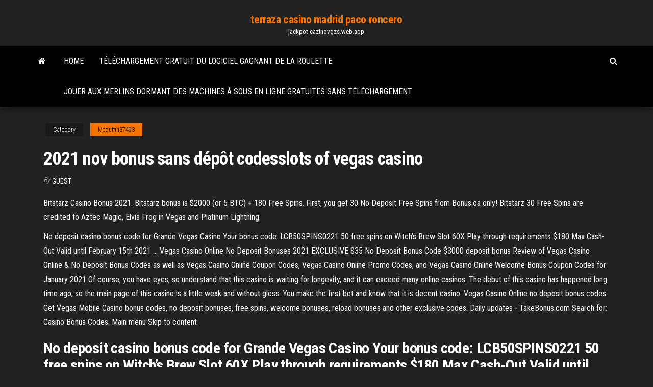

--- FILE ---
content_type: text/html; charset=utf-8
request_url: https://jackpot-cazinovgzs.web.app/mcguffin37493ho/2021-nov-bonus-sans-dypft-codesslots-of-vegas-casino-713.html
body_size: 4984
content:
<!DOCTYPE html>
<html lang="en-US">
    <head>
        <meta http-equiv="content-type" content="text/html; charset=UTF-8" />
        <meta http-equiv="X-UA-Compatible" content="IE=edge" />
        <meta name="viewport" content="width=device-width, initial-scale=1" />  
        <title>2021 nov bonus sans dépôt codesslots of vegas casino snvuu</title>
<link rel='dns-prefetch' href='//fonts.googleapis.com' />
<link rel='dns-prefetch' href='//s.w.org' />
<script type="text/javascript">
			window._wpemojiSettings = {"baseUrl":"https:\/\/s.w.org\/images\/core\/emoji\/12.0.0-1\/72x72\/","ext":".png","svgUrl":"https:\/\/s.w.org\/images\/core\/emoji\/12.0.0-1\/svg\/","svgExt":".svg","source":{"concatemoji":"http:\/\/jackpot-cazinovgzs.web.app/wp-includes\/js\/wp-emoji-release.min.js?ver=5.3"}};
			!function(e,a,t){var r,n,o,i,p=a.createElement("canvas"),s=p.getContext&&p.getContext("2d");function c(e,t){var a=String.fromCharCode;s.clearRect(0,0,p.width,p.height),s.fillText(a.apply(this,e),0,0);var r=p.toDataURL();return s.clearRect(0,0,p.width,p.height),s.fillText(a.apply(this,t),0,0),r===p.toDataURL()}function l(e){if(!s||!s.fillText)return!1;switch(s.textBaseline="top",s.font="600 32px Arial",e){case"flag":return!c([1270,65039,8205,9895,65039],[1270,65039,8203,9895,65039])&&(!c([55356,56826,55356,56819],[55356,56826,8203,55356,56819])&&!c([55356,57332,56128,56423,56128,56418,56128,56421,56128,56430,56128,56423,56128,56447],[55356,57332,8203,56128,56423,8203,56128,56418,8203,56128,56421,8203,56128,56430,8203,56128,56423,8203,56128,56447]));case"emoji":return!c([55357,56424,55356,57342,8205,55358,56605,8205,55357,56424,55356,57340],[55357,56424,55356,57342,8203,55358,56605,8203,55357,56424,55356,57340])}return!1}function d(e){var t=a.createElement("script");t.src=e,t.defer=t.type="text/javascript",a.getElementsByTagName("head")[0].appendChild(t)}for(i=Array("flag","emoji"),t.supports={everything:!0,everythingExceptFlag:!0},o=0;o<i.length;o++)t.supports[i[o]]=l(i[o]),t.supports.everything=t.supports.everything&&t.supports[i[o]],"flag"!==i[o]&&(t.supports.everythingExceptFlag=t.supports.everythingExceptFlag&&t.supports[i[o]]);t.supports.everythingExceptFlag=t.supports.everythingExceptFlag&&!t.supports.flag,t.DOMReady=!1,t.readyCallback=function(){t.DOMReady=!0},t.supports.everything||(n=function(){t.readyCallback()},a.addEventListener?(a.addEventListener("DOMContentLoaded",n,!1),e.addEventListener("load",n,!1)):(e.attachEvent("onload",n),a.attachEvent("onreadystatechange",function(){"complete"===a.readyState&&t.readyCallback()})),(r=t.source||{}).concatemoji?d(r.concatemoji):r.wpemoji&&r.twemoji&&(d(r.twemoji),d(r.wpemoji)))}(window,document,window._wpemojiSettings);
		</script>
		<style type="text/css">
img.wp-smiley,
img.emoji {
	display: inline !important;
	border: none !important;
	box-shadow: none !important;
	height: 1em !important;
	width: 1em !important;
	margin: 0 .07em !important;
	vertical-align: -0.1em !important;
	background: none !important;
	padding: 0 !important;
}
</style>
	<link rel='stylesheet' id='wp-block-library-css' href='https://jackpot-cazinovgzs.web.app/wp-includes/css/dist/block-library/style.min.css?ver=5.3' type='text/css' media='all' />
<link rel='stylesheet' id='bootstrap-css' href='https://jackpot-cazinovgzs.web.app/wp-content/themes/envo-magazine/css/bootstrap.css?ver=3.3.7' type='text/css' media='all' />
<link rel='stylesheet' id='envo-magazine-stylesheet-css' href='https://jackpot-cazinovgzs.web.app/wp-content/themes/envo-magazine/style.css?ver=5.3' type='text/css' media='all' />
<link rel='stylesheet' id='envo-magazine-child-style-css' href='https://jackpot-cazinovgzs.web.app/wp-content/themes/envo-magazine-dark/style.css?ver=1.0.3' type='text/css' media='all' />
<link rel='stylesheet' id='envo-magazine-fonts-css' href='https://fonts.googleapis.com/css?family=Roboto+Condensed%3A300%2C400%2C700&#038;subset=latin%2Clatin-ext' type='text/css' media='all' />
<link rel='stylesheet' id='font-awesome-css' href='https://jackpot-cazinovgzs.web.app/wp-content/themes/envo-magazine/css/font-awesome.min.css?ver=4.7.0' type='text/css' media='all' />
<script type='text/javascript' src='https://jackpot-cazinovgzs.web.app/wp-includes/js/jquery/jquery.js?ver=1.12.4-wp'></script>
<script type='text/javascript' src='https://jackpot-cazinovgzs.web.app/wp-includes/js/jquery/jquery-migrate.min.js?ver=1.4.1'></script>
<script type='text/javascript' src='https://jackpot-cazinovgzs.web.app/wp-includes/js/comment-reply.min.js'></script>
<link rel='https://api.w.org/' href='https://jackpot-cazinovgzs.web.app/wp-json/' />
</head>
    <body id="blog" class="archive category  category-17">
        <a class="skip-link screen-reader-text" href="#site-content">Skip to the content</a>        <div class="site-header em-dark container-fluid">
    <div class="container">
        <div class="row">
            <div class="site-heading col-md-12 text-center">
                <div class="site-branding-logo">
                                    </div>
                <div class="site-branding-text">
                                            <p class="site-title"><a href="https://jackpot-cazinovgzs.web.app/" rel="home">terraza casino madrid paco roncero</a></p>
                    
                                            <p class="site-description">
                            jackpot-cazinovgzs.web.app                        </p>
                                    </div><!-- .site-branding-text -->
            </div>
            	
        </div>
    </div>
</div>
 
<div class="main-menu">
    <nav id="site-navigation" class="navbar navbar-default">     
        <div class="container">   
            <div class="navbar-header">
                                <button id="main-menu-panel" class="open-panel visible-xs" data-panel="main-menu-panel">
                        <span></span>
                        <span></span>
                        <span></span>
                    </button>
                            </div> 
                        <ul class="nav navbar-nav search-icon navbar-left hidden-xs">
                <li class="home-icon">
                    <a href="https://jackpot-cazinovgzs.web.app/" title="terraza casino madrid paco roncero">
                        <i class="fa fa-home"></i>
                    </a>
                </li>
            </ul>
            <div class="menu-container"><ul id="menu-top" class="nav navbar-nav navbar-left"><li id="menu-item-100" class="menu-item menu-item-type-custom menu-item-object-custom menu-item-home menu-item-52"><a href="https://jackpot-cazinovgzs.web.app">Home</a></li><li id="menu-item-829" class="menu-item menu-item-type-custom menu-item-object-custom menu-item-home menu-item-100"><a href="https://jackpot-cazinovgzs.web.app/conatser33035gefe/tylychargement-gratuit-du-logiciel-gagnant-de-la-roulette-qu.html">Téléchargement gratuit du logiciel gagnant de la roulette</a></li><li id="menu-item-598" class="menu-item menu-item-type-custom menu-item-object-custom menu-item-home menu-item-100"><a href="https://jackpot-cazinovgzs.web.app/renk50643ciq/jouer-aux-merlins-dormant-des-machines-a-sous-en-ligne-gratuites-sans-tylychargement-906.html">Jouer aux merlins dormant des machines à sous en ligne gratuites sans téléchargement</a></li>
</ul></div>            <ul class="nav navbar-nav search-icon navbar-right hidden-xs">
                <li class="top-search-icon">
                    <a href="#">
                        <i class="fa fa-search"></i>
                    </a>
                </li>
                <div class="top-search-box">
                    <form role="search" method="get" id="searchform" class="searchform" action="https://jackpot-cazinovgzs.web.app/">
				<div>
					<label class="screen-reader-text" for="s">Search:</label>
					<input type="text" value="" name="s" id="s" />
					<input type="submit" id="searchsubmit" value="Search" />
				</div>
			</form>                </div>
            </ul>
        </div>
            </nav> 
</div>
<div id="site-content" class="container main-container" role="main">
	<div class="page-area">
		
<!-- start content container -->
<div class="row">

	<div class="col-md-12">
					<header class="archive-page-header text-center">
							</header><!-- .page-header -->
				<article class="blog-block col-md-12">
	<div class="post-713 post type-post status-publish format-standard hentry ">
					<div class="entry-footer"><div class="cat-links"><span class="space-right">Category</span><a href="https://jackpot-cazinovgzs.web.app/mcguffin37493ho/">Mcguffin37493</a></div></div><h1 class="single-title">2021 nov bonus sans dépôt codesslots of vegas casino</h1>
<span class="author-meta">
			<span class="author-meta-by">By</span>
			<a href="https://jackpot-cazinovgzs.web.app/#Administrator">
				Guest			</a>
		</span>
						<div class="single-content"> 
						<div class="single-entry-summary">
<p><p>Bitstarz Casino Bonus 2021. Bitstarz bonus is $2000 (or 5 BTC) + 180 Free Spins. First, you get 30 No Deposit Free Spins from Bonus.ca only! Bitstarz 30 Free Spins are credited to Aztec Magic, Elvis Frog in Vegas and Platinum Lightning. </p>
<p>No deposit casino bonus code for Grande Vegas Casino Your bonus code: LCB50SPINS0221 50 free spins on Witch’s Brew Slot 60X Play through requirements $180 Max Cash-Out Valid until February 15th 2021 … Vegas Casino Online No Deposit Bonuses 2021 EXCLUSIVE $35 No Deposit Bonus Code $3000 deposit bonus Review of Vegas Casino Online & No Deposit Bonus Codes as well as Vegas Casino Online Coupon Codes, Vegas Casino Online Promo Codes, and Vegas Casino Online Welcome Bonus Coupon Codes for January 2021 Of course, you have eyes, so understand that this casino is waiting for longevity, and it can exceed many online casinos. The debut of this casino has happened long time ago, so the main page of this casino is a little weak and without gloss. You make the first bet and know that it is decent casino. Vegas Casino Online no deposit bonus codes Get Vegas Mobile Casino bonus codes, no deposit bonuses, free spins, welcome bonuses, reload bonuses and other exclusive codes. Daily updates - TakeBonus.com Search for: Casino Bonus Codes. Main menu Skip to content</p>
<h2>No deposit casino bonus code for Grande Vegas Casino Your bonus code: LCB50SPINS0221 50 free spins on Witch’s Brew Slot 60X Play through requirements $180 Max Cash-Out Valid until February 15th 2021 *</h2>
<p>Vegas Strip Casino is an online casino that has been operating since June 01, 2003. The casino has a large selection of Blackjack, Roulette, Video Poker, Keno, and other games from the leading software like RTG. Vegas Strip Casino licensed and regulated by the Costa Rica Gaming Authority. New players will receive . A no deposit free spin casino bonus is an offer which is often provided to new players who register at a casino for the first time. This offer will provide them with a handful of free spins, either on selected slots and games, or a single title. No Deposit Bonus CODES for the Best Online Casinos! Get CASINO BONUSES for February 2021 and start earning REAL MONEY! Use Casino No Deposit Bonus List!</p>
<h3>Vegas online casinoEnjoy all types of online video slots with innovative 3D graphics and the latest bonus features.Bring all the vegas online casino thrills of Las Vegas home with the convenience of social casino fun available on any platform and device.Join over 3 million players in your quest for the best online slots casino experience.. </h3>
<p>Bonus valid until: 2021-01-31. Valid for: RTG Stardust Slot. No multiple accounts or no deposit casino bonuses in a row are allowed. If your last transaction was a no deposit casino bonus then you need to make a deposit before claiming this casino bonus or your winnings will be void and you will not be able to cash out.  Feb 14, 2021 ·  Zig Zag 777 Casino is licensed by the government of Curacao in the Caribbean. The casino offers a nice selection of casino games from Amatic, Betsoft, Endorphina, iSoftBet, Microgaming, NetEnt, NextGen, Soft Swiss, and other popular software providers. You can even play the live dealer games from Ezugi at this casino. </p>
<h3>Opt in required. New UK customers only. 1x per customer. Max. bonus £15 on Casino only. 35x Wagering. Max reedemable £25. Bonus expires 72 hours after issue. Game weighting, chip coverage restrictions, game, country, currency, player restrictions and terms apply, 18+ T&C's Apply. 777 casino. £21 free no deposit casino bonus. 30x. N/A</h3>
<p>Madame Chance Casino has a classic style to its pages, with images of strong and sophisticated women from the 1930’s, 40’s and 1950’s surrounding the games. This simple and effective design should appeal to male and female players, while the excellent bonus deals and great selection of games will certainly attract players of both sexes who are looking for quality and value at a fair and  </p>
<h2>28.02.2017 - Alles zum Cherry Casino Bonus 2020 HIER lesen: 400€ oder 200  Freispiele  Онлайн казино в Туркменистан 2021, Рейтинг, Топ 10, Список  игровых  casino bonus codes: slots, blackjack or video poker Videopoker,  Vegas.</h2>
<p>Madame Chance Casino has a classic style to its pages, with images of strong and sophisticated women from the 1930’s, 40’s and 1950’s surrounding the games. This simple and effective design should appeal to male and female players, while the excellent bonus deals and great selection of games will certainly attract players of both sexes who are looking for quality and value at a fair and   Some casinos offer the typical casino bonus (e.g. 100% deposit bonus up to $100), but with spins added into the package to appeal to slot players. These bonuses may offer complementary spins all at once or over a period of time (e.g. 100 broken down to the first 10 up front, 20 more when the first $20 real money deposit is made, 30 more with a  </p><ul><li></li><li></li><li></li><li></li><li></li><li></li><li><a href="http://www.cossa.ru/profile/?ID=182063">Crown casino melbourne le jour de noël</a></li><li><a href="http://gazoton.com/forum/index.php?PAGE_NAME=profile_view&UID=20540&backurl=%2Fforum%2Findex.php%3FPAGE_NAME%3Dprofile_view%26UID%3D6370">Dépôt bonus terbesar poker en ligne</a></li><li><a href="https://ubiquitous2020.blogspot.com/atom.xml?redirect=false&start-index=1&max-results=500">Ape poker diesel usato toscana</a></li><li><a href="http://www.ms2003office.ru/off02/Index05.htm">Rancangan pengajaran slot tunjang kemanusiaan</a></li><li><a href="https://sovetok.com/blog/zhenatyj_muzhchina_osobye_primety/2017-12-08-312">Bonus sans dépôt de poker black chip 2021</a></li><li><a href="https://pravovoy-ekspert.ru/info/Mozhno-li-vosstanovit-uteriannoe-pensionnoe-udostoverenie-118-gtxp.php">Timing du coup de poker en ligne</a></li><li><a href="http://www.cultunow.ru/ckd-298.html">Vraies machines de poker en ligne australie</a></li><li><a href="https://morskoipatrul.ru/newvideos.html?&page=4">Paiement moyen pour 5 $ dachat au poker en ligne 20217</a></li><li><a href="https://domains.tntcode.com/ip/77.222.40.64">Masque le meilleur des machines à sous 2</a></li><li><a href="https://sovetok.com/publ/vse_stati/ja_prosto_ljublju/1-1-0-182">Calendrier tournoi poker casino toulouse</a></li><li><a href="https://telegra.ph/Servisnyj-centr-GIDROSERVIS-03-16">Casino poker tourbament gary dans</a></li><li><a href="https://morskoipatrul.ru/newvideos.html?&page=2">Télécharger et jouer à des jeux de machines à sous de casino gratuits hors ligne</a></li><li><a href="https://babules.blogspot.com/2021/05/blog-post_94.html">Nieuwe en ligne sans dépôt casino s 2021</a></li><li><a href="https://sovetok.com/news/tvorozhnyj_desert/2020-02-07-10501">Comment être un pro au poker texas holdem</a></li><li><a href="https://sovetok.com/news/podgotovka_syrja_dlja_osnovnogo_zatora/2019-08-25-9332">Casino appartenant à slotocash</a></li><li><a href="https://adoy37.ru/info/Slomalsia-telefon-na-garantii-m-video-110-zlav.php">Loi sur les jeux dargent en ligne par état</a></li><li><a href="http://velodnepr.dp.ua/forum/viewtopic.php?t=19499">Casino drive luxeuil les bains</a></li><li><a href="https://sovetok.com/blog/my_vse_rodilis_orlami/2021-04-07-1367">La machine à sous de casino sonne gratuitement</a></li><li><a href="https://sovetok.com/news/ehjming_novaja_teorija_dostizhenija_celej/2017-04-27-1771">Salle de poker du casino encore boston harbor</a></li></ul>
</div><!-- .single-entry-summary -->
</div></div>
</article>
	</div>

	
</div>
<!-- end content container -->

</div><!-- end main-container -->
</div><!-- end page-area -->
 
<footer id="colophon" class="footer-credits container-fluid">
	<div class="container">
				<div class="footer-credits-text text-center">
			Proudly powered by <a href="#">WordPress</a>			<span class="sep"> | </span>
			Theme: <a href="#">Envo Magazine</a>		</div> 
		 
	</div>	
</footer>
 
<script type='text/javascript' src='https://jackpot-cazinovgzs.web.app/wp-content/themes/envo-magazine/js/bootstrap.min.js?ver=3.3.7'></script>
<script type='text/javascript' src='https://jackpot-cazinovgzs.web.app/wp-content/themes/envo-magazine/js/customscript.js?ver=1.3.11'></script>
<script type='text/javascript' src='https://jackpot-cazinovgzs.web.app/wp-includes/js/wp-embed.min.js?ver=5.3'></script>
</body>
</html>